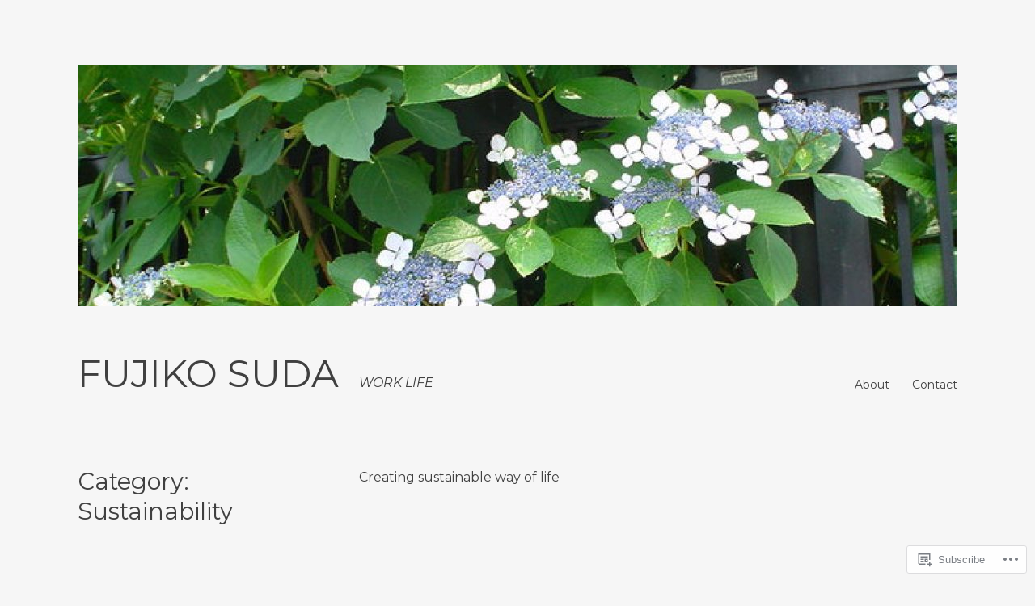

--- FILE ---
content_type: text/html; charset=UTF-8
request_url: https://fujikosuda.com/category/industrial-design/sustainability/
body_size: 18497
content:
<!DOCTYPE html>
<html lang="en">
<head>
<meta charset="UTF-8">
<meta name="viewport" content="width=device-width, initial-scale=1">
<link rel="profile" href="http://gmpg.org/xfn/11">

<title>Sustainability &#8211; FUJIKO SUDA</title>
<script type="text/javascript">
  WebFontConfig = {"google":{"families":["Montserrat:r:latin,latin-ext","Montserrat:r,i,b,bi:latin,latin-ext"]},"api_url":"https:\/\/fonts-api.wp.com\/css"};
  (function() {
    var wf = document.createElement('script');
    wf.src = '/wp-content/plugins/custom-fonts/js/webfont.js';
    wf.type = 'text/javascript';
    wf.async = 'true';
    var s = document.getElementsByTagName('script')[0];
    s.parentNode.insertBefore(wf, s);
	})();
</script><style id="jetpack-custom-fonts-css">.wf-active html{font-family:"Montserrat",sans-serif}.wf-active pre{font-family:"Montserrat",sans-serif}.wf-active body, .wf-active button, .wf-active input, .wf-active select, .wf-active textarea{font-family:"Montserrat",sans-serif}.wf-active pre{font-family:"Montserrat",sans-serif}.wf-active h1, .wf-active h2, .wf-active h3, .wf-active h4, .wf-active h5, .wf-active h6, .wf-active .site-title{font-family:"Montserrat",sans-serif;font-weight:400;font-style:normal}.wf-active h1{font-style:normal;font-weight:400}.wf-active h2{font-style:normal;font-weight:400}.wf-active h3{font-style:normal;font-weight:400}.wf-active h4{font-style:normal;font-weight:400}.wf-active h5{font-style:normal;font-weight:400}.wf-active h6{font-style:normal;font-weight:400}.wf-active .singular .site-title{font-style:normal;font-weight:400}.wf-active .entry-title{font-style:normal;font-weight:400}.wf-active .page-title{font-style:normal;font-weight:400}.wf-active .widget-title, .wf-active .widgettitle{font-style:normal;font-weight:400}.wf-active .widget_calendar th{font-weight:400;font-style:normal}@media screen and ( min-width: 45em ){.wf-active .singular .entry-title, .wf-active h1{font-style:normal;font-weight:400}}@media screen and ( min-width: 45em ){.wf-active h2{font-style:normal;font-weight:400}}@media screen and ( min-width: 45em ){.wf-active h3{font-style:normal;font-weight:400}}@media screen and ( min-width: 45em ){.wf-active h4{font-style:normal;font-weight:400}}@media screen and ( min-width: 45em ){.wf-active h5{font-style:normal;font-weight:400}}@media screen and ( min-width: 45em ){.wf-active h6{font-style:normal;font-weight:400}}@media screen and ( min-width: 45em ){.wf-active .sticking .site-title{font-style:normal;font-weight:400}}</style>
<meta name='robots' content='max-image-preview:large' />

<!-- Async WordPress.com Remote Login -->
<script id="wpcom_remote_login_js">
var wpcom_remote_login_extra_auth = '';
function wpcom_remote_login_remove_dom_node_id( element_id ) {
	var dom_node = document.getElementById( element_id );
	if ( dom_node ) { dom_node.parentNode.removeChild( dom_node ); }
}
function wpcom_remote_login_remove_dom_node_classes( class_name ) {
	var dom_nodes = document.querySelectorAll( '.' + class_name );
	for ( var i = 0; i < dom_nodes.length; i++ ) {
		dom_nodes[ i ].parentNode.removeChild( dom_nodes[ i ] );
	}
}
function wpcom_remote_login_final_cleanup() {
	wpcom_remote_login_remove_dom_node_classes( "wpcom_remote_login_msg" );
	wpcom_remote_login_remove_dom_node_id( "wpcom_remote_login_key" );
	wpcom_remote_login_remove_dom_node_id( "wpcom_remote_login_validate" );
	wpcom_remote_login_remove_dom_node_id( "wpcom_remote_login_js" );
	wpcom_remote_login_remove_dom_node_id( "wpcom_request_access_iframe" );
	wpcom_remote_login_remove_dom_node_id( "wpcom_request_access_styles" );
}

// Watch for messages back from the remote login
window.addEventListener( "message", function( e ) {
	if ( e.origin === "https://r-login.wordpress.com" ) {
		var data = {};
		try {
			data = JSON.parse( e.data );
		} catch( e ) {
			wpcom_remote_login_final_cleanup();
			return;
		}

		if ( data.msg === 'LOGIN' ) {
			// Clean up the login check iframe
			wpcom_remote_login_remove_dom_node_id( "wpcom_remote_login_key" );

			var id_regex = new RegExp( /^[0-9]+$/ );
			var token_regex = new RegExp( /^.*|.*|.*$/ );
			if (
				token_regex.test( data.token )
				&& id_regex.test( data.wpcomid )
			) {
				// We have everything we need to ask for a login
				var script = document.createElement( "script" );
				script.setAttribute( "id", "wpcom_remote_login_validate" );
				script.src = '/remote-login.php?wpcom_remote_login=validate'
					+ '&wpcomid=' + data.wpcomid
					+ '&token=' + encodeURIComponent( data.token )
					+ '&host=' + window.location.protocol
					+ '//' + window.location.hostname
					+ '&postid=4377'
					+ '&is_singular=';
				document.body.appendChild( script );
			}

			return;
		}

		// Safari ITP, not logged in, so redirect
		if ( data.msg === 'LOGIN-REDIRECT' ) {
			window.location = 'https://wordpress.com/log-in?redirect_to=' + window.location.href;
			return;
		}

		// Safari ITP, storage access failed, remove the request
		if ( data.msg === 'LOGIN-REMOVE' ) {
			var css_zap = 'html { -webkit-transition: margin-top 1s; transition: margin-top 1s; } /* 9001 */ html { margin-top: 0 !important; } * html body { margin-top: 0 !important; } @media screen and ( max-width: 782px ) { html { margin-top: 0 !important; } * html body { margin-top: 0 !important; } }';
			var style_zap = document.createElement( 'style' );
			style_zap.type = 'text/css';
			style_zap.appendChild( document.createTextNode( css_zap ) );
			document.body.appendChild( style_zap );

			var e = document.getElementById( 'wpcom_request_access_iframe' );
			e.parentNode.removeChild( e );

			document.cookie = 'wordpress_com_login_access=denied; path=/; max-age=31536000';

			return;
		}

		// Safari ITP
		if ( data.msg === 'REQUEST_ACCESS' ) {
			console.log( 'request access: safari' );

			// Check ITP iframe enable/disable knob
			if ( wpcom_remote_login_extra_auth !== 'safari_itp_iframe' ) {
				return;
			}

			// If we are in a "private window" there is no ITP.
			var private_window = false;
			try {
				var opendb = window.openDatabase( null, null, null, null );
			} catch( e ) {
				private_window = true;
			}

			if ( private_window ) {
				console.log( 'private window' );
				return;
			}

			var iframe = document.createElement( 'iframe' );
			iframe.id = 'wpcom_request_access_iframe';
			iframe.setAttribute( 'scrolling', 'no' );
			iframe.setAttribute( 'sandbox', 'allow-storage-access-by-user-activation allow-scripts allow-same-origin allow-top-navigation-by-user-activation' );
			iframe.src = 'https://r-login.wordpress.com/remote-login.php?wpcom_remote_login=request_access&origin=' + encodeURIComponent( data.origin ) + '&wpcomid=' + encodeURIComponent( data.wpcomid );

			var css = 'html { -webkit-transition: margin-top 1s; transition: margin-top 1s; } /* 9001 */ html { margin-top: 46px !important; } * html body { margin-top: 46px !important; } @media screen and ( max-width: 660px ) { html { margin-top: 71px !important; } * html body { margin-top: 71px !important; } #wpcom_request_access_iframe { display: block; height: 71px !important; } } #wpcom_request_access_iframe { border: 0px; height: 46px; position: fixed; top: 0; left: 0; width: 100%; min-width: 100%; z-index: 99999; background: #23282d; } ';

			var style = document.createElement( 'style' );
			style.type = 'text/css';
			style.id = 'wpcom_request_access_styles';
			style.appendChild( document.createTextNode( css ) );
			document.body.appendChild( style );

			document.body.appendChild( iframe );
		}

		if ( data.msg === 'DONE' ) {
			wpcom_remote_login_final_cleanup();
		}
	}
}, false );

// Inject the remote login iframe after the page has had a chance to load
// more critical resources
window.addEventListener( "DOMContentLoaded", function( e ) {
	var iframe = document.createElement( "iframe" );
	iframe.style.display = "none";
	iframe.setAttribute( "scrolling", "no" );
	iframe.setAttribute( "id", "wpcom_remote_login_key" );
	iframe.src = "https://r-login.wordpress.com/remote-login.php"
		+ "?wpcom_remote_login=key"
		+ "&origin=aHR0cHM6Ly9mdWppa29zdWRhLmNvbQ%3D%3D"
		+ "&wpcomid=125074108"
		+ "&time=" + Math.floor( Date.now() / 1000 );
	document.body.appendChild( iframe );
}, false );
</script>
<link rel='dns-prefetch' href='//s0.wp.com' />
<link rel="alternate" type="application/rss+xml" title="FUJIKO SUDA &raquo; Feed" href="https://fujikosuda.com/feed/" />
<link rel="alternate" type="application/rss+xml" title="FUJIKO SUDA &raquo; Comments Feed" href="https://fujikosuda.com/comments/feed/" />
<link rel="alternate" type="application/rss+xml" title="FUJIKO SUDA &raquo; Sustainability Category Feed" href="https://fujikosuda.com/category/industrial-design/sustainability/feed/" />
	<script type="text/javascript">
		/* <![CDATA[ */
		function addLoadEvent(func) {
			var oldonload = window.onload;
			if (typeof window.onload != 'function') {
				window.onload = func;
			} else {
				window.onload = function () {
					oldonload();
					func();
				}
			}
		}
		/* ]]> */
	</script>
	<style id='wp-emoji-styles-inline-css'>

	img.wp-smiley, img.emoji {
		display: inline !important;
		border: none !important;
		box-shadow: none !important;
		height: 1em !important;
		width: 1em !important;
		margin: 0 0.07em !important;
		vertical-align: -0.1em !important;
		background: none !important;
		padding: 0 !important;
	}
/*# sourceURL=wp-emoji-styles-inline-css */
</style>
<link crossorigin='anonymous' rel='stylesheet' id='all-css-2-1' href='/wp-content/plugins/gutenberg-core/v22.4.2/build/styles/block-library/style.min.css?m=1769608164i&cssminify=yes' type='text/css' media='all' />
<style id='wp-block-library-inline-css'>
.has-text-align-justify {
	text-align:justify;
}
.has-text-align-justify{text-align:justify;}

/*# sourceURL=wp-block-library-inline-css */
</style><style id='wp-block-paragraph-inline-css'>
.is-small-text{font-size:.875em}.is-regular-text{font-size:1em}.is-large-text{font-size:2.25em}.is-larger-text{font-size:3em}.has-drop-cap:not(:focus):first-letter{float:left;font-size:8.4em;font-style:normal;font-weight:100;line-height:.68;margin:.05em .1em 0 0;text-transform:uppercase}body.rtl .has-drop-cap:not(:focus):first-letter{float:none;margin-left:.1em}p.has-drop-cap.has-background{overflow:hidden}:root :where(p.has-background){padding:1.25em 2.375em}:where(p.has-text-color:not(.has-link-color)) a{color:inherit}p.has-text-align-left[style*="writing-mode:vertical-lr"],p.has-text-align-right[style*="writing-mode:vertical-rl"]{rotate:180deg}
/*# sourceURL=https://s0.wp.com/wp-content/plugins/gutenberg-core/v22.4.2/build/styles/block-library/paragraph/style.min.css */
</style>
<style id='global-styles-inline-css'>
:root{--wp--preset--aspect-ratio--square: 1;--wp--preset--aspect-ratio--4-3: 4/3;--wp--preset--aspect-ratio--3-4: 3/4;--wp--preset--aspect-ratio--3-2: 3/2;--wp--preset--aspect-ratio--2-3: 2/3;--wp--preset--aspect-ratio--16-9: 16/9;--wp--preset--aspect-ratio--9-16: 9/16;--wp--preset--color--black: #000000;--wp--preset--color--cyan-bluish-gray: #abb8c3;--wp--preset--color--white: #ffffff;--wp--preset--color--pale-pink: #f78da7;--wp--preset--color--vivid-red: #cf2e2e;--wp--preset--color--luminous-vivid-orange: #ff6900;--wp--preset--color--luminous-vivid-amber: #fcb900;--wp--preset--color--light-green-cyan: #7bdcb5;--wp--preset--color--vivid-green-cyan: #00d084;--wp--preset--color--pale-cyan-blue: #8ed1fc;--wp--preset--color--vivid-cyan-blue: #0693e3;--wp--preset--color--vivid-purple: #9b51e0;--wp--preset--gradient--vivid-cyan-blue-to-vivid-purple: linear-gradient(135deg,rgb(6,147,227) 0%,rgb(155,81,224) 100%);--wp--preset--gradient--light-green-cyan-to-vivid-green-cyan: linear-gradient(135deg,rgb(122,220,180) 0%,rgb(0,208,130) 100%);--wp--preset--gradient--luminous-vivid-amber-to-luminous-vivid-orange: linear-gradient(135deg,rgb(252,185,0) 0%,rgb(255,105,0) 100%);--wp--preset--gradient--luminous-vivid-orange-to-vivid-red: linear-gradient(135deg,rgb(255,105,0) 0%,rgb(207,46,46) 100%);--wp--preset--gradient--very-light-gray-to-cyan-bluish-gray: linear-gradient(135deg,rgb(238,238,238) 0%,rgb(169,184,195) 100%);--wp--preset--gradient--cool-to-warm-spectrum: linear-gradient(135deg,rgb(74,234,220) 0%,rgb(151,120,209) 20%,rgb(207,42,186) 40%,rgb(238,44,130) 60%,rgb(251,105,98) 80%,rgb(254,248,76) 100%);--wp--preset--gradient--blush-light-purple: linear-gradient(135deg,rgb(255,206,236) 0%,rgb(152,150,240) 100%);--wp--preset--gradient--blush-bordeaux: linear-gradient(135deg,rgb(254,205,165) 0%,rgb(254,45,45) 50%,rgb(107,0,62) 100%);--wp--preset--gradient--luminous-dusk: linear-gradient(135deg,rgb(255,203,112) 0%,rgb(199,81,192) 50%,rgb(65,88,208) 100%);--wp--preset--gradient--pale-ocean: linear-gradient(135deg,rgb(255,245,203) 0%,rgb(182,227,212) 50%,rgb(51,167,181) 100%);--wp--preset--gradient--electric-grass: linear-gradient(135deg,rgb(202,248,128) 0%,rgb(113,206,126) 100%);--wp--preset--gradient--midnight: linear-gradient(135deg,rgb(2,3,129) 0%,rgb(40,116,252) 100%);--wp--preset--font-size--small: 13px;--wp--preset--font-size--medium: 20px;--wp--preset--font-size--large: 36px;--wp--preset--font-size--x-large: 42px;--wp--preset--font-family--albert-sans: 'Albert Sans', sans-serif;--wp--preset--font-family--alegreya: Alegreya, serif;--wp--preset--font-family--arvo: Arvo, serif;--wp--preset--font-family--bodoni-moda: 'Bodoni Moda', serif;--wp--preset--font-family--bricolage-grotesque: 'Bricolage Grotesque', sans-serif;--wp--preset--font-family--cabin: Cabin, sans-serif;--wp--preset--font-family--chivo: Chivo, sans-serif;--wp--preset--font-family--commissioner: Commissioner, sans-serif;--wp--preset--font-family--cormorant: Cormorant, serif;--wp--preset--font-family--courier-prime: 'Courier Prime', monospace;--wp--preset--font-family--crimson-pro: 'Crimson Pro', serif;--wp--preset--font-family--dm-mono: 'DM Mono', monospace;--wp--preset--font-family--dm-sans: 'DM Sans', sans-serif;--wp--preset--font-family--dm-serif-display: 'DM Serif Display', serif;--wp--preset--font-family--domine: Domine, serif;--wp--preset--font-family--eb-garamond: 'EB Garamond', serif;--wp--preset--font-family--epilogue: Epilogue, sans-serif;--wp--preset--font-family--fahkwang: Fahkwang, sans-serif;--wp--preset--font-family--figtree: Figtree, sans-serif;--wp--preset--font-family--fira-sans: 'Fira Sans', sans-serif;--wp--preset--font-family--fjalla-one: 'Fjalla One', sans-serif;--wp--preset--font-family--fraunces: Fraunces, serif;--wp--preset--font-family--gabarito: Gabarito, system-ui;--wp--preset--font-family--ibm-plex-mono: 'IBM Plex Mono', monospace;--wp--preset--font-family--ibm-plex-sans: 'IBM Plex Sans', sans-serif;--wp--preset--font-family--ibarra-real-nova: 'Ibarra Real Nova', serif;--wp--preset--font-family--instrument-serif: 'Instrument Serif', serif;--wp--preset--font-family--inter: Inter, sans-serif;--wp--preset--font-family--josefin-sans: 'Josefin Sans', sans-serif;--wp--preset--font-family--jost: Jost, sans-serif;--wp--preset--font-family--libre-baskerville: 'Libre Baskerville', serif;--wp--preset--font-family--libre-franklin: 'Libre Franklin', sans-serif;--wp--preset--font-family--literata: Literata, serif;--wp--preset--font-family--lora: Lora, serif;--wp--preset--font-family--merriweather: Merriweather, serif;--wp--preset--font-family--montserrat: Montserrat, sans-serif;--wp--preset--font-family--newsreader: Newsreader, serif;--wp--preset--font-family--noto-sans-mono: 'Noto Sans Mono', sans-serif;--wp--preset--font-family--nunito: Nunito, sans-serif;--wp--preset--font-family--open-sans: 'Open Sans', sans-serif;--wp--preset--font-family--overpass: Overpass, sans-serif;--wp--preset--font-family--pt-serif: 'PT Serif', serif;--wp--preset--font-family--petrona: Petrona, serif;--wp--preset--font-family--piazzolla: Piazzolla, serif;--wp--preset--font-family--playfair-display: 'Playfair Display', serif;--wp--preset--font-family--plus-jakarta-sans: 'Plus Jakarta Sans', sans-serif;--wp--preset--font-family--poppins: Poppins, sans-serif;--wp--preset--font-family--raleway: Raleway, sans-serif;--wp--preset--font-family--roboto: Roboto, sans-serif;--wp--preset--font-family--roboto-slab: 'Roboto Slab', serif;--wp--preset--font-family--rubik: Rubik, sans-serif;--wp--preset--font-family--rufina: Rufina, serif;--wp--preset--font-family--sora: Sora, sans-serif;--wp--preset--font-family--source-sans-3: 'Source Sans 3', sans-serif;--wp--preset--font-family--source-serif-4: 'Source Serif 4', serif;--wp--preset--font-family--space-mono: 'Space Mono', monospace;--wp--preset--font-family--syne: Syne, sans-serif;--wp--preset--font-family--texturina: Texturina, serif;--wp--preset--font-family--urbanist: Urbanist, sans-serif;--wp--preset--font-family--work-sans: 'Work Sans', sans-serif;--wp--preset--spacing--20: 0.44rem;--wp--preset--spacing--30: 0.67rem;--wp--preset--spacing--40: 1rem;--wp--preset--spacing--50: 1.5rem;--wp--preset--spacing--60: 2.25rem;--wp--preset--spacing--70: 3.38rem;--wp--preset--spacing--80: 5.06rem;--wp--preset--shadow--natural: 6px 6px 9px rgba(0, 0, 0, 0.2);--wp--preset--shadow--deep: 12px 12px 50px rgba(0, 0, 0, 0.4);--wp--preset--shadow--sharp: 6px 6px 0px rgba(0, 0, 0, 0.2);--wp--preset--shadow--outlined: 6px 6px 0px -3px rgb(255, 255, 255), 6px 6px rgb(0, 0, 0);--wp--preset--shadow--crisp: 6px 6px 0px rgb(0, 0, 0);}:where(body) { margin: 0; }:where(.is-layout-flex){gap: 0.5em;}:where(.is-layout-grid){gap: 0.5em;}body .is-layout-flex{display: flex;}.is-layout-flex{flex-wrap: wrap;align-items: center;}.is-layout-flex > :is(*, div){margin: 0;}body .is-layout-grid{display: grid;}.is-layout-grid > :is(*, div){margin: 0;}body{padding-top: 0px;padding-right: 0px;padding-bottom: 0px;padding-left: 0px;}:root :where(.wp-element-button, .wp-block-button__link){background-color: #32373c;border-width: 0;color: #fff;font-family: inherit;font-size: inherit;font-style: inherit;font-weight: inherit;letter-spacing: inherit;line-height: inherit;padding-top: calc(0.667em + 2px);padding-right: calc(1.333em + 2px);padding-bottom: calc(0.667em + 2px);padding-left: calc(1.333em + 2px);text-decoration: none;text-transform: inherit;}.has-black-color{color: var(--wp--preset--color--black) !important;}.has-cyan-bluish-gray-color{color: var(--wp--preset--color--cyan-bluish-gray) !important;}.has-white-color{color: var(--wp--preset--color--white) !important;}.has-pale-pink-color{color: var(--wp--preset--color--pale-pink) !important;}.has-vivid-red-color{color: var(--wp--preset--color--vivid-red) !important;}.has-luminous-vivid-orange-color{color: var(--wp--preset--color--luminous-vivid-orange) !important;}.has-luminous-vivid-amber-color{color: var(--wp--preset--color--luminous-vivid-amber) !important;}.has-light-green-cyan-color{color: var(--wp--preset--color--light-green-cyan) !important;}.has-vivid-green-cyan-color{color: var(--wp--preset--color--vivid-green-cyan) !important;}.has-pale-cyan-blue-color{color: var(--wp--preset--color--pale-cyan-blue) !important;}.has-vivid-cyan-blue-color{color: var(--wp--preset--color--vivid-cyan-blue) !important;}.has-vivid-purple-color{color: var(--wp--preset--color--vivid-purple) !important;}.has-black-background-color{background-color: var(--wp--preset--color--black) !important;}.has-cyan-bluish-gray-background-color{background-color: var(--wp--preset--color--cyan-bluish-gray) !important;}.has-white-background-color{background-color: var(--wp--preset--color--white) !important;}.has-pale-pink-background-color{background-color: var(--wp--preset--color--pale-pink) !important;}.has-vivid-red-background-color{background-color: var(--wp--preset--color--vivid-red) !important;}.has-luminous-vivid-orange-background-color{background-color: var(--wp--preset--color--luminous-vivid-orange) !important;}.has-luminous-vivid-amber-background-color{background-color: var(--wp--preset--color--luminous-vivid-amber) !important;}.has-light-green-cyan-background-color{background-color: var(--wp--preset--color--light-green-cyan) !important;}.has-vivid-green-cyan-background-color{background-color: var(--wp--preset--color--vivid-green-cyan) !important;}.has-pale-cyan-blue-background-color{background-color: var(--wp--preset--color--pale-cyan-blue) !important;}.has-vivid-cyan-blue-background-color{background-color: var(--wp--preset--color--vivid-cyan-blue) !important;}.has-vivid-purple-background-color{background-color: var(--wp--preset--color--vivid-purple) !important;}.has-black-border-color{border-color: var(--wp--preset--color--black) !important;}.has-cyan-bluish-gray-border-color{border-color: var(--wp--preset--color--cyan-bluish-gray) !important;}.has-white-border-color{border-color: var(--wp--preset--color--white) !important;}.has-pale-pink-border-color{border-color: var(--wp--preset--color--pale-pink) !important;}.has-vivid-red-border-color{border-color: var(--wp--preset--color--vivid-red) !important;}.has-luminous-vivid-orange-border-color{border-color: var(--wp--preset--color--luminous-vivid-orange) !important;}.has-luminous-vivid-amber-border-color{border-color: var(--wp--preset--color--luminous-vivid-amber) !important;}.has-light-green-cyan-border-color{border-color: var(--wp--preset--color--light-green-cyan) !important;}.has-vivid-green-cyan-border-color{border-color: var(--wp--preset--color--vivid-green-cyan) !important;}.has-pale-cyan-blue-border-color{border-color: var(--wp--preset--color--pale-cyan-blue) !important;}.has-vivid-cyan-blue-border-color{border-color: var(--wp--preset--color--vivid-cyan-blue) !important;}.has-vivid-purple-border-color{border-color: var(--wp--preset--color--vivid-purple) !important;}.has-vivid-cyan-blue-to-vivid-purple-gradient-background{background: var(--wp--preset--gradient--vivid-cyan-blue-to-vivid-purple) !important;}.has-light-green-cyan-to-vivid-green-cyan-gradient-background{background: var(--wp--preset--gradient--light-green-cyan-to-vivid-green-cyan) !important;}.has-luminous-vivid-amber-to-luminous-vivid-orange-gradient-background{background: var(--wp--preset--gradient--luminous-vivid-amber-to-luminous-vivid-orange) !important;}.has-luminous-vivid-orange-to-vivid-red-gradient-background{background: var(--wp--preset--gradient--luminous-vivid-orange-to-vivid-red) !important;}.has-very-light-gray-to-cyan-bluish-gray-gradient-background{background: var(--wp--preset--gradient--very-light-gray-to-cyan-bluish-gray) !important;}.has-cool-to-warm-spectrum-gradient-background{background: var(--wp--preset--gradient--cool-to-warm-spectrum) !important;}.has-blush-light-purple-gradient-background{background: var(--wp--preset--gradient--blush-light-purple) !important;}.has-blush-bordeaux-gradient-background{background: var(--wp--preset--gradient--blush-bordeaux) !important;}.has-luminous-dusk-gradient-background{background: var(--wp--preset--gradient--luminous-dusk) !important;}.has-pale-ocean-gradient-background{background: var(--wp--preset--gradient--pale-ocean) !important;}.has-electric-grass-gradient-background{background: var(--wp--preset--gradient--electric-grass) !important;}.has-midnight-gradient-background{background: var(--wp--preset--gradient--midnight) !important;}.has-small-font-size{font-size: var(--wp--preset--font-size--small) !important;}.has-medium-font-size{font-size: var(--wp--preset--font-size--medium) !important;}.has-large-font-size{font-size: var(--wp--preset--font-size--large) !important;}.has-x-large-font-size{font-size: var(--wp--preset--font-size--x-large) !important;}.has-albert-sans-font-family{font-family: var(--wp--preset--font-family--albert-sans) !important;}.has-alegreya-font-family{font-family: var(--wp--preset--font-family--alegreya) !important;}.has-arvo-font-family{font-family: var(--wp--preset--font-family--arvo) !important;}.has-bodoni-moda-font-family{font-family: var(--wp--preset--font-family--bodoni-moda) !important;}.has-bricolage-grotesque-font-family{font-family: var(--wp--preset--font-family--bricolage-grotesque) !important;}.has-cabin-font-family{font-family: var(--wp--preset--font-family--cabin) !important;}.has-chivo-font-family{font-family: var(--wp--preset--font-family--chivo) !important;}.has-commissioner-font-family{font-family: var(--wp--preset--font-family--commissioner) !important;}.has-cormorant-font-family{font-family: var(--wp--preset--font-family--cormorant) !important;}.has-courier-prime-font-family{font-family: var(--wp--preset--font-family--courier-prime) !important;}.has-crimson-pro-font-family{font-family: var(--wp--preset--font-family--crimson-pro) !important;}.has-dm-mono-font-family{font-family: var(--wp--preset--font-family--dm-mono) !important;}.has-dm-sans-font-family{font-family: var(--wp--preset--font-family--dm-sans) !important;}.has-dm-serif-display-font-family{font-family: var(--wp--preset--font-family--dm-serif-display) !important;}.has-domine-font-family{font-family: var(--wp--preset--font-family--domine) !important;}.has-eb-garamond-font-family{font-family: var(--wp--preset--font-family--eb-garamond) !important;}.has-epilogue-font-family{font-family: var(--wp--preset--font-family--epilogue) !important;}.has-fahkwang-font-family{font-family: var(--wp--preset--font-family--fahkwang) !important;}.has-figtree-font-family{font-family: var(--wp--preset--font-family--figtree) !important;}.has-fira-sans-font-family{font-family: var(--wp--preset--font-family--fira-sans) !important;}.has-fjalla-one-font-family{font-family: var(--wp--preset--font-family--fjalla-one) !important;}.has-fraunces-font-family{font-family: var(--wp--preset--font-family--fraunces) !important;}.has-gabarito-font-family{font-family: var(--wp--preset--font-family--gabarito) !important;}.has-ibm-plex-mono-font-family{font-family: var(--wp--preset--font-family--ibm-plex-mono) !important;}.has-ibm-plex-sans-font-family{font-family: var(--wp--preset--font-family--ibm-plex-sans) !important;}.has-ibarra-real-nova-font-family{font-family: var(--wp--preset--font-family--ibarra-real-nova) !important;}.has-instrument-serif-font-family{font-family: var(--wp--preset--font-family--instrument-serif) !important;}.has-inter-font-family{font-family: var(--wp--preset--font-family--inter) !important;}.has-josefin-sans-font-family{font-family: var(--wp--preset--font-family--josefin-sans) !important;}.has-jost-font-family{font-family: var(--wp--preset--font-family--jost) !important;}.has-libre-baskerville-font-family{font-family: var(--wp--preset--font-family--libre-baskerville) !important;}.has-libre-franklin-font-family{font-family: var(--wp--preset--font-family--libre-franklin) !important;}.has-literata-font-family{font-family: var(--wp--preset--font-family--literata) !important;}.has-lora-font-family{font-family: var(--wp--preset--font-family--lora) !important;}.has-merriweather-font-family{font-family: var(--wp--preset--font-family--merriweather) !important;}.has-montserrat-font-family{font-family: var(--wp--preset--font-family--montserrat) !important;}.has-newsreader-font-family{font-family: var(--wp--preset--font-family--newsreader) !important;}.has-noto-sans-mono-font-family{font-family: var(--wp--preset--font-family--noto-sans-mono) !important;}.has-nunito-font-family{font-family: var(--wp--preset--font-family--nunito) !important;}.has-open-sans-font-family{font-family: var(--wp--preset--font-family--open-sans) !important;}.has-overpass-font-family{font-family: var(--wp--preset--font-family--overpass) !important;}.has-pt-serif-font-family{font-family: var(--wp--preset--font-family--pt-serif) !important;}.has-petrona-font-family{font-family: var(--wp--preset--font-family--petrona) !important;}.has-piazzolla-font-family{font-family: var(--wp--preset--font-family--piazzolla) !important;}.has-playfair-display-font-family{font-family: var(--wp--preset--font-family--playfair-display) !important;}.has-plus-jakarta-sans-font-family{font-family: var(--wp--preset--font-family--plus-jakarta-sans) !important;}.has-poppins-font-family{font-family: var(--wp--preset--font-family--poppins) !important;}.has-raleway-font-family{font-family: var(--wp--preset--font-family--raleway) !important;}.has-roboto-font-family{font-family: var(--wp--preset--font-family--roboto) !important;}.has-roboto-slab-font-family{font-family: var(--wp--preset--font-family--roboto-slab) !important;}.has-rubik-font-family{font-family: var(--wp--preset--font-family--rubik) !important;}.has-rufina-font-family{font-family: var(--wp--preset--font-family--rufina) !important;}.has-sora-font-family{font-family: var(--wp--preset--font-family--sora) !important;}.has-source-sans-3-font-family{font-family: var(--wp--preset--font-family--source-sans-3) !important;}.has-source-serif-4-font-family{font-family: var(--wp--preset--font-family--source-serif-4) !important;}.has-space-mono-font-family{font-family: var(--wp--preset--font-family--space-mono) !important;}.has-syne-font-family{font-family: var(--wp--preset--font-family--syne) !important;}.has-texturina-font-family{font-family: var(--wp--preset--font-family--texturina) !important;}.has-urbanist-font-family{font-family: var(--wp--preset--font-family--urbanist) !important;}.has-work-sans-font-family{font-family: var(--wp--preset--font-family--work-sans) !important;}
/*# sourceURL=global-styles-inline-css */
</style>

<style id='classic-theme-styles-inline-css'>
.wp-block-button__link{background-color:#32373c;border-radius:9999px;box-shadow:none;color:#fff;font-size:1.125em;padding:calc(.667em + 2px) calc(1.333em + 2px);text-decoration:none}.wp-block-file__button{background:#32373c;color:#fff}.wp-block-accordion-heading{margin:0}.wp-block-accordion-heading__toggle{background-color:inherit!important;color:inherit!important}.wp-block-accordion-heading__toggle:not(:focus-visible){outline:none}.wp-block-accordion-heading__toggle:focus,.wp-block-accordion-heading__toggle:hover{background-color:inherit!important;border:none;box-shadow:none;color:inherit;padding:var(--wp--preset--spacing--20,1em) 0;text-decoration:none}.wp-block-accordion-heading__toggle:focus-visible{outline:auto;outline-offset:0}
/*# sourceURL=/wp-content/plugins/gutenberg-core/v22.4.2/build/styles/block-library/classic.min.css */
</style>
<link crossorigin='anonymous' rel='stylesheet' id='all-css-4-1' href='/_static/??-eJx9j90OgjAMRl/I0gyIPxfGZ2FQ53Rjyzokvr1FEtFouGna5pxvHY4R2tBn6jNGNxjbM7ZBu9DeGMtC7QsFbH10BInuRY2d5fwmgPPDUdEyb/AjyA+wZCWSvY9NnghPnW3IkRdsTRujOKB1TMQMUr0dPOSLiPzjzWuMg0ZntbxX4v+7/oCC4PyXtXMSCWOkNS9hGdckQwEkuck29F8DnF1j06Se/FHtarU9VFVVXp/g8pH8&cssminify=yes' type='text/css' media='all' />
<style id='libre-2-style-inline-css'>
.byline { clip: rect(1px, 1px, 1px, 1px); height: 1px; position: absolute; overflow: hidden; width: 1px; }
/*# sourceURL=libre-2-style-inline-css */
</style>
<link crossorigin='anonymous' rel='stylesheet' id='print-css-5-1' href='/wp-content/mu-plugins/global-print/global-print.css?m=1465851035i&cssminify=yes' type='text/css' media='print' />
<style id='jetpack-global-styles-frontend-style-inline-css'>
:root { --font-headings: unset; --font-base: unset; --font-headings-default: -apple-system,BlinkMacSystemFont,"Segoe UI",Roboto,Oxygen-Sans,Ubuntu,Cantarell,"Helvetica Neue",sans-serif; --font-base-default: -apple-system,BlinkMacSystemFont,"Segoe UI",Roboto,Oxygen-Sans,Ubuntu,Cantarell,"Helvetica Neue",sans-serif;}
/*# sourceURL=jetpack-global-styles-frontend-style-inline-css */
</style>
<link crossorigin='anonymous' rel='stylesheet' id='all-css-8-1' href='/_static/??/wp-content/themes/pub/libre-2/inc/style-wpcom.css,/wp-content/themes/h4/global.css?m=1484927364j&cssminify=yes' type='text/css' media='all' />
<script type="text/javascript" id="wpcom-actionbar-placeholder-js-extra">
/* <![CDATA[ */
var actionbardata = {"siteID":"125074108","postID":"0","siteURL":"https://fujikosuda.com","xhrURL":"https://fujikosuda.com/wp-admin/admin-ajax.php","nonce":"25beab2906","isLoggedIn":"","statusMessage":"","subsEmailDefault":"instantly","proxyScriptUrl":"https://s0.wp.com/wp-content/js/wpcom-proxy-request.js?m=1513050504i&amp;ver=20211021","i18n":{"followedText":"New posts from this site will now appear in your \u003Ca href=\"https://wordpress.com/reader\"\u003EReader\u003C/a\u003E","foldBar":"Collapse this bar","unfoldBar":"Expand this bar","shortLinkCopied":"Shortlink copied to clipboard."}};
//# sourceURL=wpcom-actionbar-placeholder-js-extra
/* ]]> */
</script>
<script type="text/javascript" id="jetpack-mu-wpcom-settings-js-before">
/* <![CDATA[ */
var JETPACK_MU_WPCOM_SETTINGS = {"assetsUrl":"https://s0.wp.com/wp-content/mu-plugins/jetpack-mu-wpcom-plugin/sun/jetpack_vendor/automattic/jetpack-mu-wpcom/src/build/"};
//# sourceURL=jetpack-mu-wpcom-settings-js-before
/* ]]> */
</script>
<script crossorigin='anonymous' type='text/javascript'  src='/_static/??-eJzTLy/QTc7PK0nNK9HPKtYvyinRLSjKr6jUyyrW0QfKZeYl55SmpBaDJLMKS1OLKqGUXm5mHkFFurmZ6UWJJalQxfa5tobmRgamxgZmFpZZACbyLJI='></script>
<script type="text/javascript" id="rlt-proxy-js-after">
/* <![CDATA[ */
	rltInitialize( {"token":null,"iframeOrigins":["https:\/\/widgets.wp.com"]} );
//# sourceURL=rlt-proxy-js-after
/* ]]> */
</script>
<link rel="EditURI" type="application/rsd+xml" title="RSD" href="https://fujikosudablog.wordpress.com/xmlrpc.php?rsd" />
<meta name="generator" content="WordPress.com" />

<!-- Jetpack Open Graph Tags -->
<meta property="og:type" content="website" />
<meta property="og:title" content="Sustainability &#8211; FUJIKO SUDA" />
<meta property="og:url" content="https://fujikosuda.com/category/industrial-design/sustainability/" />
<meta property="og:description" content="Creating sustainable way of life" />
<meta property="og:site_name" content="FUJIKO SUDA" />
<meta property="og:image" content="https://s0.wp.com/i/blank.jpg?m=1383295312i" />
<meta property="og:image:width" content="200" />
<meta property="og:image:height" content="200" />
<meta property="og:image:alt" content="" />
<meta property="og:locale" content="en_US" />

<!-- End Jetpack Open Graph Tags -->
<link rel="shortcut icon" type="image/x-icon" href="https://s0.wp.com/i/favicon.ico?m=1713425267i" sizes="16x16 24x24 32x32 48x48" />
<link rel="icon" type="image/x-icon" href="https://s0.wp.com/i/favicon.ico?m=1713425267i" sizes="16x16 24x24 32x32 48x48" />
<link rel="apple-touch-icon" href="https://s0.wp.com/i/webclip.png?m=1713868326i" />
<link rel="search" type="application/opensearchdescription+xml" href="https://fujikosuda.com/osd.xml" title="FUJIKO SUDA" />
<link rel="search" type="application/opensearchdescription+xml" href="https://s1.wp.com/opensearch.xml" title="WordPress.com" />
<meta name="theme-color" content="#f6f6f6" />
		<style type="text/css">
			.recentcomments a {
				display: inline !important;
				padding: 0 !important;
				margin: 0 !important;
			}

			table.recentcommentsavatartop img.avatar, table.recentcommentsavatarend img.avatar {
				border: 0px;
				margin: 0;
			}

			table.recentcommentsavatartop a, table.recentcommentsavatarend a {
				border: 0px !important;
				background-color: transparent !important;
			}

			td.recentcommentsavatarend, td.recentcommentsavatartop {
				padding: 0px 0px 1px 0px;
				margin: 0px;
			}

			td.recentcommentstextend {
				border: none !important;
				padding: 0px 0px 2px 10px;
			}

			.rtl td.recentcommentstextend {
				padding: 0px 10px 2px 0px;
			}

			td.recentcommentstexttop {
				border: none;
				padding: 0px 0px 0px 10px;
			}

			.rtl td.recentcommentstexttop {
				padding: 0px 10px 0px 0px;
			}
		</style>
		<meta name="description" content="Creating sustainable way of life" />
<style type="text/css" id="custom-background-css">
body.custom-background { background-color: #f6f6f6; }
</style>
	<style type="text/css" id="custom-colors-css">body, .sticking .site-header, .main-navigation ul ul, .widget_archive a, .widget_categories a, .widget .post-count { background-color: #f6f6f6;}
.custom-background .site { background-color: #f6f6f6;}
input[type="text"], input[type="email"], input[type="url"], input[type="password"], input[type="search"] { background-color: #f6f6f6;}
body, a, a:visited, a:hover, a:active, a:focus { color: #404040;}
#infinite-footer .blog-info a, #infinite-footer .blog-credits a { color: #404040;}
hr { background-color: #404040;}
.site * { border-color: #404040;}
button, input[type="button"], input[type="reset"], input[type="submit"], #infinite-handle span { color: #404040;}
input[type="text"], input[type="email"], input[type="url"], input[type="password"], input[type="search"] { color: #404040;}
body.highlander-light h3.sd-title:before { border-color: #404040;}
.site-title a, .site-title a:hover, .site-title a:visited { color: #404040;}
h1, h2, h3, h4, h5, h6, .entry-title, .entry-title a:visited, .entry-title a, .page-title, .entry-title a:hover { color: #404040;}
</style>
<link crossorigin='anonymous' rel='stylesheet' id='all-css-0-3' href='/wp-content/mu-plugins/jetpack-mu-wpcom-plugin/sun/jetpack_vendor/automattic/jetpack-classic-theme-helper/dist/responsive-videos/responsive-videos.css?m=1737671034i&cssminify=yes' type='text/css' media='all' />
</head>

<body class="archive category category-sustainability category-6877 custom-background wp-embed-responsive wp-theme-publibre-2 customizer-styles-applied no-sidebar jetpack-reblog-enabled author-hidden custom-colors">
<div class="site-wrapper">
	<div id="page" class="hfeed site">
		<a class="skip-link screen-reader-text" href="#content">Skip to content</a>
				<a href="https://fujikosuda.com/" rel="home">
			<img src="https://fujikosuda.com/wp-content/uploads/2005/06/cropped-c56ad-dsc01440.jpg" width="1088" height="299" alt="" class="custom-header">
		</a>
				<header id="masthead" class="site-header" role="banner">
			<div class="site-branding">
																						<p class="site-title"><a href="https://fujikosuda.com/" rel="home">FUJIKO SUDA</a></p>
										<p class="site-description">WORK LIFE</p>
							</div><!-- .site-branding -->

			<div class="nav-wrapper">
				<nav id="site-navigation" class="main-navigation" role="navigation">
					<button class="menu-toggle" aria-controls="primary-menu" aria-expanded="false">&#9776; Menu</button>
					<div id="primary-menu" class="menu"><ul>
<li class="page_item page-item-852"><a href="https://fujikosuda.com/about/">About</a></li>
<li class="page_item page-item-3"><a href="https://fujikosuda.com/contact/">Contact</a></li>
</ul></div>
									</nav><!-- #site-navigation -->

							</div>

		</header><!-- #masthead -->

		<div id="content" class="site-content">

	<div id="primary" class="content-area">
		<main id="main" class="site-main" role="main">

		
			<header class="page-header">
				<h1 class="page-title">Category: <span>Sustainability</span></h1><div class="taxonomy-description"><p>Creating sustainable way of life</p>
</div><!-- .taxonomy-description -->			</header><!-- .page-header -->

						
				
<article id="post-4377" class="post-4377 post type-post status-publish format-standard hentry category-insight category-learning-from-people-books category-observation category-people category-people-i-met category-psychology-related category-reflection category-story category-sustainability">
 	<header class="entry-header">
					<h2 class="entry-title"><a href="https://fujikosuda.com/2025/11/14/minako-iue/" rel="bookmark">Minako Iue</a></h2>		
				<div class="entry-meta">
			<span class="posted-on"><a href="https://fujikosuda.com/2025/11/14/minako-iue/" rel="bookmark"><time class="entry-date published" datetime="2025-11-14T00:53:33+09:00">Nov 14, 2025</time><time class="updated" datetime="2026-01-15T00:55:52+09:00">Jan 15, 2026</time></a></span><span class="byline"> <span class="author vcard"><a class="url fn n" href="https://fujikosuda.com/author/fujikosudajoy/">Fujiko Suda</a></span></span><span class="comments-link"><a href="https://fujikosuda.com/2025/11/14/minako-iue/#respond">Leave a comment</a></span>		</div><!-- .entry-meta -->
			</header><!-- .entry-header -->

	<div class="entry-content">
		<p>Minako is the only famous celebrity that I have been in contact for years. She is someone I deeply admire and respect. She is living a life that has been handed to her and using it to make the world a better place as marine resource sustainability effort through her position of the CEO and&hellip; <a class="more-link" href="https://fujikosuda.com/2025/11/14/minako-iue/">Continue reading <span class="screen-reader-text">Minako Iue</span> <span class="meta-nav" aria-hidden="true">&rarr;</span></a></p>
			</div><!-- .entry-content -->

    <footer class="entry-footer">
        <span class="cat-links">Posted in <a href="https://fujikosuda.com/category/insight/" rel="category tag">Insight</a>, <a href="https://fujikosuda.com/category/insight/learning-from-people-books/" rel="category tag">Learning from people, books</a>, <a href="https://fujikosuda.com/category/observation/" rel="category tag">Observation</a>, <a href="https://fujikosuda.com/category/people/" rel="category tag">People</a>, <a href="https://fujikosuda.com/category/people/people-i-met/" rel="category tag">People I Met</a>, <a href="https://fujikosuda.com/category/observation/psychology-related/" rel="category tag">Psychology related</a>, <a href="https://fujikosuda.com/category/reflection/" rel="category tag">Reflection</a>, <a href="https://fujikosuda.com/category/story/" rel="category tag">Story</a>, <a href="https://fujikosuda.com/category/industrial-design/sustainability/" rel="category tag">Sustainability</a></span>    </footer><!-- .entry-footer -->
</article><!-- #post-## -->

			
				
<article id="post-910" class="post-910 post type-post status-publish format-standard hentry category-learning-from-people-books category-sustainability">
 	<header class="entry-header">
					<h2 class="entry-title"><a href="https://fujikosuda.com/2017/04/21/hope-renewed/" rel="bookmark">Hope Renewed</a></h2>		
				<div class="entry-meta">
			<span class="posted-on"><a href="https://fujikosuda.com/2017/04/21/hope-renewed/" rel="bookmark"><time class="entry-date published updated" datetime="2017-04-21T15:07:26+09:00">Apr 21, 2017</time></a></span><span class="byline"> <span class="author vcard"><a class="url fn n" href="https://fujikosuda.com/author/fujikosudajoy/">Fujiko Suda</a></span></span><span class="comments-link"><a href="https://fujikosuda.com/2017/04/21/hope-renewed/#respond">Leave a comment</a></span>		</div><!-- .entry-meta -->
			</header><!-- .entry-header -->

	<div class="entry-content">
		<p><a href="https://youtu.be/rCoFKUJ_8Yo" rel="nofollow">https://youtu.be/rCoFKUJ_8Yo</a> Elon Musk is the man of the hour, once again. His knowledge, achievement, financial worth is greater than they were in the Great Dot Com era of the 1990's. He was abused and ridiculed for years when he was ousted from the CEO position at  X.com (later became PayPal) through extremely embarrassing way, but&hellip; <a class="more-link" href="https://fujikosuda.com/2017/04/21/hope-renewed/">Continue reading <span class="screen-reader-text">Hope Renewed</span> <span class="meta-nav" aria-hidden="true">&rarr;</span></a></p>

			</div><!-- .entry-content -->

    <footer class="entry-footer">
        <span class="cat-links">Posted in <a href="https://fujikosuda.com/category/insight/learning-from-people-books/" rel="category tag">Learning from people, books</a>, <a href="https://fujikosuda.com/category/industrial-design/sustainability/" rel="category tag">Sustainability</a></span>    </footer><!-- .entry-footer -->
</article><!-- #post-## -->

			
				
<article id="post-598" class="post-598 post type-post status-publish format-standard hentry category-academic-article-and-paper category-psychology category-sustainability category-workplace-design">
 	<header class="entry-header">
					<h2 class="entry-title"><a href="https://fujikosuda.com/2014/09/06/defending-wrong-acts/" rel="bookmark">Defending Wrong Acts</a></h2>		
				<div class="entry-meta">
			<span class="posted-on"><a href="https://fujikosuda.com/2014/09/06/defending-wrong-acts/" rel="bookmark"><time class="entry-date published updated" datetime="2014-09-06T14:05:13+09:00">Sep 6, 2014</time></a></span><span class="byline"> <span class="author vcard"><a class="url fn n" href="https://fujikosuda.com/author/fujikosudajoy/">Fujiko Suda</a></span></span><span class="comments-link"><a href="https://fujikosuda.com/2014/09/06/defending-wrong-acts/#respond">Leave a comment</a></span>		</div><!-- .entry-meta -->
			</header><!-- .entry-header -->

	<div class="entry-content">
		<p>What is right and what is wrong? Everyone must have asked this question on ethical matters. Because of my involvement with sustainable seafoodÂ  project over the pas 3 years, I have asked myself at least a thousand times, what is the right thing to do? The answer to such question all depends on agenda of&hellip; <a class="more-link" href="https://fujikosuda.com/2014/09/06/defending-wrong-acts/">Continue reading <span class="screen-reader-text">Defending Wrong Acts</span> <span class="meta-nav" aria-hidden="true">&rarr;</span></a></p>

			</div><!-- .entry-content -->

    <footer class="entry-footer">
        <span class="cat-links">Posted in <a href="https://fujikosuda.com/category/academic-article-and-paper/" rel="category tag">Academic article and paper</a>, <a href="https://fujikosuda.com/category/academic-article-and-paper/psychology/" rel="category tag">Psychology</a>, <a href="https://fujikosuda.com/category/industrial-design/sustainability/" rel="category tag">Sustainability</a>, <a href="https://fujikosuda.com/category/workplace-design/" rel="category tag">Workplace design</a></span>    </footer><!-- .entry-footer -->
</article><!-- #post-## -->

			
				
<article id="post-371" class="post-371 post type-post status-publish format-standard hentry category-aging category-insight category-learning-from-people-books category-sustainability category-travel tag-aging tag-fujiko-suda tag-running tag-sustainability">
 	<header class="entry-header">
					<h2 class="entry-title"><a href="https://fujikosuda.com/2011/02/10/areweborntorun/" rel="bookmark">Big topic:  Are we born to run?</a></h2>		
				<div class="entry-meta">
			<span class="posted-on"><a href="https://fujikosuda.com/2011/02/10/areweborntorun/" rel="bookmark"><time class="entry-date published updated" datetime="2011-02-10T00:49:38+09:00">Feb 10, 2011</time></a></span><span class="byline"> <span class="author vcard"><a class="url fn n" href="https://fujikosuda.com/author/fujikosudajoy/">Fujiko Suda</a></span></span><span class="comments-link"><a href="https://fujikosuda.com/2011/02/10/areweborntorun/#respond">Leave a comment</a></span>		</div><!-- .entry-meta -->
			</header><!-- .entry-header -->

	<div class="entry-content">
		<p>I took my sons on edu-vacation last December, but one of the thing that I treasure from the trip is not what we did together, but the encounter with Christopher McDougal's thoughts. My 16 year old was having his English lesson with a tutor at Starbucks at Barnes and Noble in San Jose, and I&hellip; <a class="more-link" href="https://fujikosuda.com/2011/02/10/areweborntorun/">Continue reading <span class="screen-reader-text">Big topic:  Are we born to&nbsp;run?</span> <span class="meta-nav" aria-hidden="true">&rarr;</span></a></p>

			</div><!-- .entry-content -->

    <footer class="entry-footer">
        <span class="cat-links">Posted in <a href="https://fujikosuda.com/category/aging/" rel="category tag">Aging</a>, <a href="https://fujikosuda.com/category/insight/" rel="category tag">Insight</a>, <a href="https://fujikosuda.com/category/insight/learning-from-people-books/" rel="category tag">Learning from people, books</a>, <a href="https://fujikosuda.com/category/industrial-design/sustainability/" rel="category tag">Sustainability</a>, <a href="https://fujikosuda.com/category/insight/travel/" rel="category tag">Travel</a></span><span class="tags-links">Tagged <a href="https://fujikosuda.com/tag/aging/" rel="tag">Aging</a>, <a href="https://fujikosuda.com/tag/fujiko-suda/" rel="tag">Fujiko Suda</a>, <a href="https://fujikosuda.com/tag/running/" rel="tag">running</a>, <a href="https://fujikosuda.com/tag/sustainability/" rel="tag">Sustainability</a></span>    </footer><!-- .entry-footer -->
</article><!-- #post-## -->

			
				
<article id="post-366" class="post-366 post type-post status-publish format-standard hentry category-ethnography category-experience-design category-industrial-design category-learning-from-people-books category-postalco category-sustainability tag-ethnography tag-experience-design tag-fujiko-suda tag-mike-abelson tag-postalco tag-project-kobo tag-sustainability">
 	<header class="entry-header">
					<h2 class="entry-title"><a href="https://fujikosuda.com/2011/02/05/leather-paper/" rel="bookmark">Love of leather, paper</a></h2>		
				<div class="entry-meta">
			<span class="posted-on"><a href="https://fujikosuda.com/2011/02/05/leather-paper/" rel="bookmark"><time class="entry-date published updated" datetime="2011-02-05T16:17:45+09:00">Feb 5, 2011</time></a></span><span class="byline"> <span class="author vcard"><a class="url fn n" href="https://fujikosuda.com/author/fujikosudajoy/">Fujiko Suda</a></span></span><span class="comments-link"><a href="https://fujikosuda.com/2011/02/05/leather-paper/#respond">Leave a comment</a></span>		</div><!-- .entry-meta -->
			</header><!-- .entry-header -->

	<div class="entry-content">
		<p>Designers with capability to create and has in reality created things that are truly wonderful to those designers who can talk about design are like real plants to fake plants. Mike Abelson is one of those real designer.Â  He often talks about about his love of working with leather, and recently, he was telling me&hellip; <a class="more-link" href="https://fujikosuda.com/2011/02/05/leather-paper/">Continue reading <span class="screen-reader-text">Love of leather,&nbsp;paper</span> <span class="meta-nav" aria-hidden="true">&rarr;</span></a></p>

			</div><!-- .entry-content -->

    <footer class="entry-footer">
        <span class="cat-links">Posted in <a href="https://fujikosuda.com/category/industrial-design/ethnography/" rel="category tag">Ethnography</a>, <a href="https://fujikosuda.com/category/industrial-design/experience-design/" rel="category tag">Experience design</a>, <a href="https://fujikosuda.com/category/industrial-design/" rel="category tag">Industrial Design</a>, <a href="https://fujikosuda.com/category/insight/learning-from-people-books/" rel="category tag">Learning from people, books</a>, <a href="https://fujikosuda.com/category/postalco/" rel="category tag">Postalco</a>, <a href="https://fujikosuda.com/category/industrial-design/sustainability/" rel="category tag">Sustainability</a></span><span class="tags-links">Tagged <a href="https://fujikosuda.com/tag/ethnography/" rel="tag">Ethnography</a>, <a href="https://fujikosuda.com/tag/experience-design/" rel="tag">Experience design</a>, <a href="https://fujikosuda.com/tag/fujiko-suda/" rel="tag">Fujiko Suda</a>, <a href="https://fujikosuda.com/tag/mike-abelson/" rel="tag">Mike Abelson</a>, <a href="https://fujikosuda.com/tag/postalco/" rel="tag">Postalco</a>, <a href="https://fujikosuda.com/tag/project-kobo/" rel="tag">Project Kobo</a>, <a href="https://fujikosuda.com/tag/sustainability/" rel="tag">Sustainability</a></span>    </footer><!-- .entry-footer -->
</article><!-- #post-## -->

			
				
<article id="post-353" class="post-353 post type-post status-publish format-standard hentry category-aging category-ethnography category-experience-design category-postalco category-sustainability category-travel tag-culture tag-design-research tag-ethnography tag-japan tag-luxury tag-mike-abelson tag-postalco tag-project-kobo">
 	<header class="entry-header">
					<h2 class="entry-title"><a href="https://fujikosuda.com/2011/01/25/longing-for-beautiful-long-life-things-that-fulfills-human-needs/" rel="bookmark">Longing for beautiful, long life, things that fulfills human needs</a></h2>		
				<div class="entry-meta">
			<span class="posted-on"><a href="https://fujikosuda.com/2011/01/25/longing-for-beautiful-long-life-things-that-fulfills-human-needs/" rel="bookmark"><time class="entry-date published updated" datetime="2011-01-25T11:11:01+09:00">Jan 25, 2011</time></a></span><span class="byline"> <span class="author vcard"><a class="url fn n" href="https://fujikosuda.com/author/fujikosudajoy/">Fujiko Suda</a></span></span><span class="comments-link"><a href="https://fujikosuda.com/2011/01/25/longing-for-beautiful-long-life-things-that-fulfills-human-needs/#respond">Leave a comment</a></span>		</div><!-- .entry-meta -->
			</header><!-- .entry-header -->

	<div class="entry-content">
		<p>People who live long lives begin to yearn for things at some point in their lives, things that fulfill the human needs. For us, the aging population in Japan, who had good active lives, the desire for such things grow. We no longer want to clutter our lives with objects that titillate our senses, perhaps&hellip; <a class="more-link" href="https://fujikosuda.com/2011/01/25/longing-for-beautiful-long-life-things-that-fulfills-human-needs/">Continue reading <span class="screen-reader-text">Longing for beautiful, long life, things that fulfills human&nbsp;needs</span> <span class="meta-nav" aria-hidden="true">&rarr;</span></a></p>

			</div><!-- .entry-content -->

    <footer class="entry-footer">
        <span class="cat-links">Posted in <a href="https://fujikosuda.com/category/aging/" rel="category tag">Aging</a>, <a href="https://fujikosuda.com/category/industrial-design/ethnography/" rel="category tag">Ethnography</a>, <a href="https://fujikosuda.com/category/industrial-design/experience-design/" rel="category tag">Experience design</a>, <a href="https://fujikosuda.com/category/postalco/" rel="category tag">Postalco</a>, <a href="https://fujikosuda.com/category/industrial-design/sustainability/" rel="category tag">Sustainability</a>, <a href="https://fujikosuda.com/category/insight/travel/" rel="category tag">Travel</a></span><span class="tags-links">Tagged <a href="https://fujikosuda.com/tag/culture/" rel="tag">culture</a>, <a href="https://fujikosuda.com/tag/design-research/" rel="tag">design research</a>, <a href="https://fujikosuda.com/tag/ethnography/" rel="tag">Ethnography</a>, <a href="https://fujikosuda.com/tag/japan/" rel="tag">Japan</a>, <a href="https://fujikosuda.com/tag/luxury/" rel="tag">luxury</a>, <a href="https://fujikosuda.com/tag/mike-abelson/" rel="tag">Mike Abelson</a>, <a href="https://fujikosuda.com/tag/postalco/" rel="tag">Postalco</a>, <a href="https://fujikosuda.com/tag/project-kobo/" rel="tag">Project Kobo</a></span>    </footer><!-- .entry-footer -->
</article><!-- #post-## -->

			
				
<article id="post-251" class="post-251 post type-post status-publish format-standard hentry category-insight category-learning-from-people-books category-sustainability category-travel category-work-life">
 	<header class="entry-header">
					<h2 class="entry-title"><a href="https://fujikosuda.com/2009/08/01/humans-will-be-mostly-manufactured/" rel="bookmark">Humans will be mostly manufactured</a></h2>		
				<div class="entry-meta">
			<span class="posted-on"><a href="https://fujikosuda.com/2009/08/01/humans-will-be-mostly-manufactured/" rel="bookmark"><time class="entry-date published updated" datetime="2009-08-01T15:27:47+09:00">Aug 1, 2009</time></a></span><span class="byline"> <span class="author vcard"><a class="url fn n" href="https://fujikosuda.com/author/fujikosudajoy/">Fujiko Suda</a></span></span><span class="comments-link"><a href="https://fujikosuda.com/2009/08/01/humans-will-be-mostly-manufactured/#respond">Leave a comment</a></span>		</div><!-- .entry-meta -->
			</header><!-- .entry-header -->

	<div class="entry-content">
		<p>Maybe humanss will be manufactured, not born by year 2209. Look around now.Â  We seem to have already made the choice.Â  We are waiting for the technology to catch up.Â  Kids in advanced country planted in front of PC or gaming device or some sort of machine, because there aren't room for them to play&hellip; <a class="more-link" href="https://fujikosuda.com/2009/08/01/humans-will-be-mostly-manufactured/">Continue reading <span class="screen-reader-text">Humans will be mostly&nbsp;manufactured</span> <span class="meta-nav" aria-hidden="true">&rarr;</span></a></p>

			</div><!-- .entry-content -->

    <footer class="entry-footer">
        <span class="cat-links">Posted in <a href="https://fujikosuda.com/category/insight/" rel="category tag">Insight</a>, <a href="https://fujikosuda.com/category/insight/learning-from-people-books/" rel="category tag">Learning from people, books</a>, <a href="https://fujikosuda.com/category/industrial-design/sustainability/" rel="category tag">Sustainability</a>, <a href="https://fujikosuda.com/category/insight/travel/" rel="category tag">Travel</a>, <a href="https://fujikosuda.com/category/workplace-design/work-life/" rel="category tag">Work life</a></span>    </footer><!-- .entry-footer -->
</article><!-- #post-## -->

			
				
<article id="post-219" class="post-219 post type-post status-publish format-standard hentry category-insight category-learning-from-people-books category-sustainability category-travel">
 	<header class="entry-header">
					<h2 class="entry-title"><a href="https://fujikosuda.com/2009/01/30/why-meet-face-to-face/" rel="bookmark">Why meet face to face?</a></h2>		
				<div class="entry-meta">
			<span class="posted-on"><a href="https://fujikosuda.com/2009/01/30/why-meet-face-to-face/" rel="bookmark"><time class="entry-date published updated" datetime="2009-01-30T13:11:21+09:00">Jan 30, 2009</time></a></span><span class="byline"> <span class="author vcard"><a class="url fn n" href="https://fujikosuda.com/author/fujikosudajoy/">Fujiko Suda</a></span></span><span class="comments-link"><a href="https://fujikosuda.com/2009/01/30/why-meet-face-to-face/#respond">Leave a comment</a></span>		</div><!-- .entry-meta -->
			</header><!-- .entry-header -->

	<div class="entry-content">
		<p><a href="http://www.reuters.com/resources/flash/include_video.swf?edition=US&#038;videoId=97787" rel="nofollow">http://www.reuters.com/resources/flash/include_video.swf?edition=US&#038;videoId=97787</a> This year, more people than ever attend the World Economic Forum at Davos.Â  As this video asks:Â  Why attend?Â  We are now capable of sharing so much information virtually. It will probably take several generations, if ever, for the humans to become natural at virtual meetings.Â  In the recent seminar I organized about building&hellip; <a class="more-link" href="https://fujikosuda.com/2009/01/30/why-meet-face-to-face/">Continue reading <span class="screen-reader-text">Why meet face to&nbsp;face?</span> <span class="meta-nav" aria-hidden="true">&rarr;</span></a></p>

			</div><!-- .entry-content -->

    <footer class="entry-footer">
        <span class="cat-links">Posted in <a href="https://fujikosuda.com/category/insight/" rel="category tag">Insight</a>, <a href="https://fujikosuda.com/category/insight/learning-from-people-books/" rel="category tag">Learning from people, books</a>, <a href="https://fujikosuda.com/category/industrial-design/sustainability/" rel="category tag">Sustainability</a>, <a href="https://fujikosuda.com/category/insight/travel/" rel="category tag">Travel</a></span>    </footer><!-- .entry-footer -->
</article><!-- #post-## -->

			
				
<article id="post-201" class="post-201 post type-post status-publish format-standard hentry category-business-in-japan category-culture-difference category-ethnography category-japanese-behavior category-sustainability">
 	<header class="entry-header">
					<h2 class="entry-title"><a href="https://fujikosuda.com/2009/01/18/toyota-dealer-visit-in-suburban-tokyo/" rel="bookmark">Toyota dealership visit in suburban Tokyo</a></h2>		
				<div class="entry-meta">
			<span class="posted-on"><a href="https://fujikosuda.com/2009/01/18/toyota-dealer-visit-in-suburban-tokyo/" rel="bookmark"><time class="entry-date published updated" datetime="2009-01-18T22:50:19+09:00">Jan 18, 2009</time></a></span><span class="byline"> <span class="author vcard"><a class="url fn n" href="https://fujikosuda.com/author/fujikosudajoy/">Fujiko Suda</a></span></span><span class="comments-link"><a href="https://fujikosuda.com/2009/01/18/toyota-dealer-visit-in-suburban-tokyo/#respond">Leave a comment</a></span>		</div><!-- .entry-meta -->
			</header><!-- .entry-header -->

	<div class="entry-content">
		<p><a href="http://www.flickr.com/photos/projectkobo/sets/72157612706079650/" rel="nofollow">http://www.flickr.com/photos/projectkobo/sets/72157612706079650/</a> Buying an automobile has never been an option to me since I moved from the US to Tokyo.Â  Why would I want a car?Â  Trains and buses are so cheap, they are everywhere, runs on time, clean, safe.Â  Taxis aren't so expensive.Â  If I needed to drive somewhere for some reason, I would rent&hellip; <a class="more-link" href="https://fujikosuda.com/2009/01/18/toyota-dealer-visit-in-suburban-tokyo/">Continue reading <span class="screen-reader-text">Toyota dealership visit in suburban&nbsp;Tokyo</span> <span class="meta-nav" aria-hidden="true">&rarr;</span></a></p>

			</div><!-- .entry-content -->

    <footer class="entry-footer">
        <span class="cat-links">Posted in <a href="https://fujikosuda.com/category/culture-difference/business-in-japan/" rel="category tag">Business in Japan</a>, <a href="https://fujikosuda.com/category/culture-difference/" rel="category tag">Culture Difference Japan Asia US Europe And All</a>, <a href="https://fujikosuda.com/category/industrial-design/ethnography/" rel="category tag">Ethnography</a>, <a href="https://fujikosuda.com/category/culture-difference/japanese-behavior/" rel="category tag">Japanese Behavior</a>, <a href="https://fujikosuda.com/category/industrial-design/sustainability/" rel="category tag">Sustainability</a></span>    </footer><!-- .entry-footer -->
</article><!-- #post-## -->

			
				
<article id="post-163" class="post-163 post type-post status-publish format-standard hentry category-business-in-japan category-sustainability category-workplace-in-japan">
 	<header class="entry-header">
					<h2 class="entry-title"><a href="https://fujikosuda.com/2008/12/11/sustainability-effort-moving-small-office/" rel="bookmark">Sustainability effort:  moving small office</a></h2>		
				<div class="entry-meta">
			<span class="posted-on"><a href="https://fujikosuda.com/2008/12/11/sustainability-effort-moving-small-office/" rel="bookmark"><time class="entry-date published updated" datetime="2008-12-11T22:04:15+09:00">Dec 11, 2008</time></a></span><span class="byline"> <span class="author vcard"><a class="url fn n" href="https://fujikosuda.com/author/fujikosudajoy/">Fujiko Suda</a></span></span><span class="comments-link"><a href="https://fujikosuda.com/2008/12/11/sustainability-effort-moving-small-office/#respond">Leave a comment</a></span>		</div><!-- .entry-meta -->
			</header><!-- .entry-header -->

	<div class="entry-content">
		<p>I did it again.....Â  I let a few months slip by without writing anything. August, September were really busy, then came mid October and nothing.Â  So this is what it's like to be, affected by the economic situation of the time. Being a small operation, it was an easy decision to close my studio, especially&hellip; <a class="more-link" href="https://fujikosuda.com/2008/12/11/sustainability-effort-moving-small-office/">Continue reading <span class="screen-reader-text">Sustainability effort:  moving small&nbsp;office</span> <span class="meta-nav" aria-hidden="true">&rarr;</span></a></p>

			</div><!-- .entry-content -->

    <footer class="entry-footer">
        <span class="cat-links">Posted in <a href="https://fujikosuda.com/category/culture-difference/business-in-japan/" rel="category tag">Business in Japan</a>, <a href="https://fujikosuda.com/category/industrial-design/sustainability/" rel="category tag">Sustainability</a>, <a href="https://fujikosuda.com/category/workplace-design/workplace-in-japan/" rel="category tag">Workplace in Japan</a></span>    </footer><!-- .entry-footer -->
</article><!-- #post-## -->

			
			
		
		</main><!-- #main -->
	</div><!-- #primary -->


		</div><!-- #content -->

		<footer id="colophon" class="site-footer" role="contentinfo">
			
			<div class="site-info">
				<a href="https://wordpress.com/?ref=footer_custom_acom" rel="nofollow">A WordPress.com Website</a>.
				
							</div><!-- .site-info -->
		</footer><!-- #colophon -->
	</div><!-- #page -->
</div><!-- .site-wrapper -->

<!--  -->
<script type="speculationrules">
{"prefetch":[{"source":"document","where":{"and":[{"href_matches":"/*"},{"not":{"href_matches":["/wp-*.php","/wp-admin/*","/files/*","/wp-content/*","/wp-content/plugins/*","/wp-content/themes/pub/libre-2/*","/*\\?(.+)"]}},{"not":{"selector_matches":"a[rel~=\"nofollow\"]"}},{"not":{"selector_matches":".no-prefetch, .no-prefetch a"}}]},"eagerness":"conservative"}]}
</script>
<script type="text/javascript" src="//0.gravatar.com/js/hovercards/hovercards.min.js?ver=202605924dcd77a86c6f1d3698ec27fc5da92b28585ddad3ee636c0397cf312193b2a1" id="grofiles-cards-js"></script>
<script type="text/javascript" id="wpgroho-js-extra">
/* <![CDATA[ */
var WPGroHo = {"my_hash":""};
//# sourceURL=wpgroho-js-extra
/* ]]> */
</script>
<script crossorigin='anonymous' type='text/javascript'  src='/wp-content/mu-plugins/gravatar-hovercards/wpgroho.js?m=1610363240i'></script>

	<script>
		// Initialize and attach hovercards to all gravatars
		( function() {
			function init() {
				if ( typeof Gravatar === 'undefined' ) {
					return;
				}

				if ( typeof Gravatar.init !== 'function' ) {
					return;
				}

				Gravatar.profile_cb = function ( hash, id ) {
					WPGroHo.syncProfileData( hash, id );
				};

				Gravatar.my_hash = WPGroHo.my_hash;
				Gravatar.init(
					'body',
					'#wp-admin-bar-my-account',
					{
						i18n: {
							'Edit your profile →': 'Edit your profile →',
							'View profile →': 'View profile →',
							'Contact': 'Contact',
							'Send money': 'Send money',
							'Sorry, we are unable to load this Gravatar profile.': 'Sorry, we are unable to load this Gravatar profile.',
							'Gravatar not found.': 'Gravatar not found.',
							'Too Many Requests.': 'Too Many Requests.',
							'Internal Server Error.': 'Internal Server Error.',
							'Is this you?': 'Is this you?',
							'Claim your free profile.': 'Claim your free profile.',
							'Email': 'Email',
							'Home Phone': 'Home Phone',
							'Work Phone': 'Work Phone',
							'Cell Phone': 'Cell Phone',
							'Contact Form': 'Contact Form',
							'Calendar': 'Calendar',
						},
					}
				);
			}

			if ( document.readyState !== 'loading' ) {
				init();
			} else {
				document.addEventListener( 'DOMContentLoaded', init );
			}
		} )();
	</script>

		<div style="display:none">
	</div>
		<div id="actionbar" dir="ltr" style="display: none;"
			class="actnbr-pub-libre-2 actnbr-has-follow actnbr-has-actions">
		<ul>
								<li class="actnbr-btn actnbr-hidden">
								<a class="actnbr-action actnbr-actn-follow " href="">
			<svg class="gridicon" height="20" width="20" xmlns="http://www.w3.org/2000/svg" viewBox="0 0 20 20"><path clip-rule="evenodd" d="m4 4.5h12v6.5h1.5v-6.5-1.5h-1.5-12-1.5v1.5 10.5c0 1.1046.89543 2 2 2h7v-1.5h-7c-.27614 0-.5-.2239-.5-.5zm10.5 2h-9v1.5h9zm-5 3h-4v1.5h4zm3.5 1.5h-1v1h1zm-1-1.5h-1.5v1.5 1 1.5h1.5 1 1.5v-1.5-1-1.5h-1.5zm-2.5 2.5h-4v1.5h4zm6.5 1.25h1.5v2.25h2.25v1.5h-2.25v2.25h-1.5v-2.25h-2.25v-1.5h2.25z"  fill-rule="evenodd"></path></svg>
			<span>Subscribe</span>
		</a>
		<a class="actnbr-action actnbr-actn-following  no-display" href="">
			<svg class="gridicon" height="20" width="20" xmlns="http://www.w3.org/2000/svg" viewBox="0 0 20 20"><path fill-rule="evenodd" clip-rule="evenodd" d="M16 4.5H4V15C4 15.2761 4.22386 15.5 4.5 15.5H11.5V17H4.5C3.39543 17 2.5 16.1046 2.5 15V4.5V3H4H16H17.5V4.5V12.5H16V4.5ZM5.5 6.5H14.5V8H5.5V6.5ZM5.5 9.5H9.5V11H5.5V9.5ZM12 11H13V12H12V11ZM10.5 9.5H12H13H14.5V11V12V13.5H13H12H10.5V12V11V9.5ZM5.5 12H9.5V13.5H5.5V12Z" fill="#008A20"></path><path class="following-icon-tick" d="M13.5 16L15.5 18L19 14.5" stroke="#008A20" stroke-width="1.5"></path></svg>
			<span>Subscribed</span>
		</a>
							<div class="actnbr-popover tip tip-top-left actnbr-notice" id="follow-bubble">
							<div class="tip-arrow"></div>
							<div class="tip-inner actnbr-follow-bubble">
															<ul>
											<li class="actnbr-sitename">
			<a href="https://fujikosuda.com">
				<img loading='lazy' alt='' src='https://s0.wp.com/i/logo/wpcom-gray-white.png?m=1479929237i' srcset='https://s0.wp.com/i/logo/wpcom-gray-white.png 1x' class='avatar avatar-50' height='50' width='50' />				FUJIKO SUDA			</a>
		</li>
										<div class="actnbr-message no-display"></div>
									<form method="post" action="https://subscribe.wordpress.com" accept-charset="utf-8" style="display: none;">
																				<div>
										<input type="email" name="email" placeholder="Enter your email address" class="actnbr-email-field" aria-label="Enter your email address" />
										</div>
										<input type="hidden" name="action" value="subscribe" />
										<input type="hidden" name="blog_id" value="125074108" />
										<input type="hidden" name="source" value="https://fujikosuda.com/category/industrial-design/sustainability/" />
										<input type="hidden" name="sub-type" value="actionbar-follow" />
										<input type="hidden" id="_wpnonce" name="_wpnonce" value="09add6eb29" />										<div class="actnbr-button-wrap">
											<button type="submit" value="Sign me up">
												Sign me up											</button>
										</div>
									</form>
									<li class="actnbr-login-nudge">
										<div>
											Already have a WordPress.com account? <a href="https://wordpress.com/log-in?redirect_to=https%3A%2F%2Fr-login.wordpress.com%2Fremote-login.php%3Faction%3Dlink%26back%3Dhttps%253A%252F%252Ffujikosuda.com%252F2025%252F11%252F14%252Fminako-iue%252F">Log in now.</a>										</div>
									</li>
								</ul>
															</div>
						</div>
					</li>
							<li class="actnbr-ellipsis actnbr-hidden">
				<svg class="gridicon gridicons-ellipsis" height="24" width="24" xmlns="http://www.w3.org/2000/svg" viewBox="0 0 24 24"><g><path d="M7 12c0 1.104-.896 2-2 2s-2-.896-2-2 .896-2 2-2 2 .896 2 2zm12-2c-1.104 0-2 .896-2 2s.896 2 2 2 2-.896 2-2-.896-2-2-2zm-7 0c-1.104 0-2 .896-2 2s.896 2 2 2 2-.896 2-2-.896-2-2-2z"/></g></svg>				<div class="actnbr-popover tip tip-top-left actnbr-more">
					<div class="tip-arrow"></div>
					<div class="tip-inner">
						<ul>
								<li class="actnbr-sitename">
			<a href="https://fujikosuda.com">
				<img loading='lazy' alt='' src='https://s0.wp.com/i/logo/wpcom-gray-white.png?m=1479929237i' srcset='https://s0.wp.com/i/logo/wpcom-gray-white.png 1x' class='avatar avatar-50' height='50' width='50' />				FUJIKO SUDA			</a>
		</li>
								<li class="actnbr-folded-follow">
										<a class="actnbr-action actnbr-actn-follow " href="">
			<svg class="gridicon" height="20" width="20" xmlns="http://www.w3.org/2000/svg" viewBox="0 0 20 20"><path clip-rule="evenodd" d="m4 4.5h12v6.5h1.5v-6.5-1.5h-1.5-12-1.5v1.5 10.5c0 1.1046.89543 2 2 2h7v-1.5h-7c-.27614 0-.5-.2239-.5-.5zm10.5 2h-9v1.5h9zm-5 3h-4v1.5h4zm3.5 1.5h-1v1h1zm-1-1.5h-1.5v1.5 1 1.5h1.5 1 1.5v-1.5-1-1.5h-1.5zm-2.5 2.5h-4v1.5h4zm6.5 1.25h1.5v2.25h2.25v1.5h-2.25v2.25h-1.5v-2.25h-2.25v-1.5h2.25z"  fill-rule="evenodd"></path></svg>
			<span>Subscribe</span>
		</a>
		<a class="actnbr-action actnbr-actn-following  no-display" href="">
			<svg class="gridicon" height="20" width="20" xmlns="http://www.w3.org/2000/svg" viewBox="0 0 20 20"><path fill-rule="evenodd" clip-rule="evenodd" d="M16 4.5H4V15C4 15.2761 4.22386 15.5 4.5 15.5H11.5V17H4.5C3.39543 17 2.5 16.1046 2.5 15V4.5V3H4H16H17.5V4.5V12.5H16V4.5ZM5.5 6.5H14.5V8H5.5V6.5ZM5.5 9.5H9.5V11H5.5V9.5ZM12 11H13V12H12V11ZM10.5 9.5H12H13H14.5V11V12V13.5H13H12H10.5V12V11V9.5ZM5.5 12H9.5V13.5H5.5V12Z" fill="#008A20"></path><path class="following-icon-tick" d="M13.5 16L15.5 18L19 14.5" stroke="#008A20" stroke-width="1.5"></path></svg>
			<span>Subscribed</span>
		</a>
								</li>
														<li class="actnbr-signup"><a href="https://wordpress.com/start/">Sign up</a></li>
							<li class="actnbr-login"><a href="https://wordpress.com/log-in?redirect_to=https%3A%2F%2Fr-login.wordpress.com%2Fremote-login.php%3Faction%3Dlink%26back%3Dhttps%253A%252F%252Ffujikosuda.com%252F2025%252F11%252F14%252Fminako-iue%252F">Log in</a></li>
															<li class="flb-report">
									<a href="https://wordpress.com/abuse/?report_url=https://fujikosuda.com" target="_blank" rel="noopener noreferrer">
										Report this content									</a>
								</li>
															<li class="actnbr-reader">
									<a href="https://wordpress.com/reader/feeds/62062159">
										View site in Reader									</a>
								</li>
															<li class="actnbr-subs">
									<a href="https://subscribe.wordpress.com/">Manage subscriptions</a>
								</li>
																<li class="actnbr-fold"><a href="">Collapse this bar</a></li>
														</ul>
					</div>
				</div>
			</li>
		</ul>
	</div>
	
<script>
window.addEventListener( "DOMContentLoaded", function( event ) {
	var link = document.createElement( "link" );
	link.href = "/wp-content/mu-plugins/actionbar/actionbar.css?v=20250116";
	link.type = "text/css";
	link.rel = "stylesheet";
	document.head.appendChild( link );

	var script = document.createElement( "script" );
	script.src = "/wp-content/mu-plugins/actionbar/actionbar.js?v=20250204";
	document.body.appendChild( script );
} );
</script>

	
	<script type="text/javascript">
		(function () {
			var wpcom_reblog = {
				source: 'toolbar',

				toggle_reblog_box_flair: function (obj_id, post_id) {

					// Go to site selector. This will redirect to their blog if they only have one.
					const postEndpoint = `https://wordpress.com/post`;

					// Ideally we would use the permalink here, but fortunately this will be replaced with the 
					// post permalink in the editor.
					const originalURL = `${ document.location.href }?page_id=${ post_id }`; 
					
					const url =
						postEndpoint +
						'?url=' +
						encodeURIComponent( originalURL ) +
						'&is_post_share=true' +
						'&v=5';

					const redirect = function () {
						if (
							! window.open( url, '_blank' )
						) {
							location.href = url;
						}
					};

					if ( /Firefox/.test( navigator.userAgent ) ) {
						setTimeout( redirect, 0 );
					} else {
						redirect();
					}
				},
			};

			window.wpcom_reblog = wpcom_reblog;
		})();
	</script>
<script type="text/javascript" id="libre-2-script-js-extra">
/* <![CDATA[ */
var libreadminbar = [""];
//# sourceURL=libre-2-script-js-extra
/* ]]> */
</script>
<script crossorigin='anonymous' type='text/javascript'  src='/_static/??-eJyNjUsOwjAMBS9EahVFqVggztLmU5w6TlQnBW5PK8Qadk+aGT14FGUzV88V6t0nL1DaBITT6tUZonxmF+UEP1UeN5zHipn/82XBogh5USHbJirg8xsiW2puT3bNoVTYPLu8HqhkegUk6hIeP7d07Qejjblo3cc3CeVKyw=='></script>
<script type="text/javascript" crossorigin='anonymous' src="https://s0.wp.com/wp-content/plugins/gutenberg-core/v22.4.2/build/scripts/hooks/index.min.js?m=1769608164i&amp;ver=7496969728ca0f95732d" id="wp-hooks-js"></script>
<script type="text/javascript" crossorigin='anonymous' src="https://s0.wp.com/wp-content/plugins/gutenberg-core/v22.4.2/build/scripts/i18n/index.min.js?m=1769608164i&amp;ver=781d11515ad3d91786ec" id="wp-i18n-js"></script>
<script type="text/javascript" id="wp-i18n-js-after">
/* <![CDATA[ */
wp.i18n.setLocaleData( { 'text direction\u0004ltr': [ 'ltr' ] } );
//# sourceURL=wp-i18n-js-after
/* ]]> */
</script>
<script crossorigin='anonymous' type='text/javascript'  src='/wp-content/mu-plugins/jetpack-mu-wpcom-plugin/sun/jetpack_vendor/automattic/jetpack-classic-theme-helper/dist/responsive-videos/responsive-videos.js?m=1755011788i'></script>
<script id="wp-emoji-settings" type="application/json">
{"baseUrl":"https://s0.wp.com/wp-content/mu-plugins/wpcom-smileys/twemoji/2/72x72/","ext":".png","svgUrl":"https://s0.wp.com/wp-content/mu-plugins/wpcom-smileys/twemoji/2/svg/","svgExt":".svg","source":{"concatemoji":"/wp-includes/js/wp-emoji-release.min.js?m=1764078722i&ver=6.9-RC2-61304"}}
</script>
<script type="module">
/* <![CDATA[ */
/*! This file is auto-generated */
const a=JSON.parse(document.getElementById("wp-emoji-settings").textContent),o=(window._wpemojiSettings=a,"wpEmojiSettingsSupports"),s=["flag","emoji"];function i(e){try{var t={supportTests:e,timestamp:(new Date).valueOf()};sessionStorage.setItem(o,JSON.stringify(t))}catch(e){}}function c(e,t,n){e.clearRect(0,0,e.canvas.width,e.canvas.height),e.fillText(t,0,0);t=new Uint32Array(e.getImageData(0,0,e.canvas.width,e.canvas.height).data);e.clearRect(0,0,e.canvas.width,e.canvas.height),e.fillText(n,0,0);const a=new Uint32Array(e.getImageData(0,0,e.canvas.width,e.canvas.height).data);return t.every((e,t)=>e===a[t])}function p(e,t){e.clearRect(0,0,e.canvas.width,e.canvas.height),e.fillText(t,0,0);var n=e.getImageData(16,16,1,1);for(let e=0;e<n.data.length;e++)if(0!==n.data[e])return!1;return!0}function u(e,t,n,a){switch(t){case"flag":return n(e,"\ud83c\udff3\ufe0f\u200d\u26a7\ufe0f","\ud83c\udff3\ufe0f\u200b\u26a7\ufe0f")?!1:!n(e,"\ud83c\udde8\ud83c\uddf6","\ud83c\udde8\u200b\ud83c\uddf6")&&!n(e,"\ud83c\udff4\udb40\udc67\udb40\udc62\udb40\udc65\udb40\udc6e\udb40\udc67\udb40\udc7f","\ud83c\udff4\u200b\udb40\udc67\u200b\udb40\udc62\u200b\udb40\udc65\u200b\udb40\udc6e\u200b\udb40\udc67\u200b\udb40\udc7f");case"emoji":return!a(e,"\ud83e\u1fac8")}return!1}function f(e,t,n,a){let r;const o=(r="undefined"!=typeof WorkerGlobalScope&&self instanceof WorkerGlobalScope?new OffscreenCanvas(300,150):document.createElement("canvas")).getContext("2d",{willReadFrequently:!0}),s=(o.textBaseline="top",o.font="600 32px Arial",{});return e.forEach(e=>{s[e]=t(o,e,n,a)}),s}function r(e){var t=document.createElement("script");t.src=e,t.defer=!0,document.head.appendChild(t)}a.supports={everything:!0,everythingExceptFlag:!0},new Promise(t=>{let n=function(){try{var e=JSON.parse(sessionStorage.getItem(o));if("object"==typeof e&&"number"==typeof e.timestamp&&(new Date).valueOf()<e.timestamp+604800&&"object"==typeof e.supportTests)return e.supportTests}catch(e){}return null}();if(!n){if("undefined"!=typeof Worker&&"undefined"!=typeof OffscreenCanvas&&"undefined"!=typeof URL&&URL.createObjectURL&&"undefined"!=typeof Blob)try{var e="postMessage("+f.toString()+"("+[JSON.stringify(s),u.toString(),c.toString(),p.toString()].join(",")+"));",a=new Blob([e],{type:"text/javascript"});const r=new Worker(URL.createObjectURL(a),{name:"wpTestEmojiSupports"});return void(r.onmessage=e=>{i(n=e.data),r.terminate(),t(n)})}catch(e){}i(n=f(s,u,c,p))}t(n)}).then(e=>{for(const n in e)a.supports[n]=e[n],a.supports.everything=a.supports.everything&&a.supports[n],"flag"!==n&&(a.supports.everythingExceptFlag=a.supports.everythingExceptFlag&&a.supports[n]);var t;a.supports.everythingExceptFlag=a.supports.everythingExceptFlag&&!a.supports.flag,a.supports.everything||((t=a.source||{}).concatemoji?r(t.concatemoji):t.wpemoji&&t.twemoji&&(r(t.twemoji),r(t.wpemoji)))});
//# sourceURL=/wp-includes/js/wp-emoji-loader.min.js
/* ]]> */
</script>
<script src="//stats.wp.com/w.js?68" defer></script> <script type="text/javascript">
_tkq = window._tkq || [];
_stq = window._stq || [];
_tkq.push(['storeContext', {'blog_id':'125074108','blog_tz':'9','user_lang':'en','blog_lang':'en','user_id':'0'}]);
		// Prevent sending pageview tracking from WP-Admin pages.
		_stq.push(['view', {'blog':'125074108','v':'wpcom','tz':'9','user_id':'0','arch_cat':'industrial-design/sustainability','arch_results':'10','subd':'fujikosudablog'}]);
		_stq.push(['extra', {'crypt':'UE5tW3cvZGRkb2s0c3dfcD18Rl8tWlJjcSt6Vko5bkR+fCV8QSswV1tpPStLemNMdWpsUXxTSXY0QVNQVm49Wm9kd2t5Uj9jW10teC1LP1VTU04rcWNNUFlETkZzVmFCcV94cUFOd054NHFYQkQ/fDddRlBaYW03aWo/Y3FyMk5EZ2JCRzAwTTIzZzJuaDUxPytBUj9Tdz0xeTc5WWx2ZmJicmh2dWM4dXVDOUkxM2IybTc='}]);
_stq.push([ 'clickTrackerInit', '125074108', '0' ]);
</script>
<noscript><img src="https://pixel.wp.com/b.gif?v=noscript" style="height:1px;width:1px;overflow:hidden;position:absolute;bottom:1px;" alt="" /></noscript>
<meta id="bilmur" property="bilmur:data" content="" data-provider="wordpress.com" data-service="simple" data-site-tz="Etc/GMT-9" data-custom-props="{&quot;enq_jquery&quot;:&quot;1&quot;,&quot;enq_wp-polyfill&quot;:&quot;1&quot;,&quot;logged_in&quot;:&quot;0&quot;,&quot;wptheme&quot;:&quot;pub\/libre-2&quot;,&quot;wptheme_is_block&quot;:&quot;0&quot;}"  >
		<script defer src="/wp-content/js/bilmur.min.js?i=17&amp;m=202605"></script> 	
</body>
</html>
